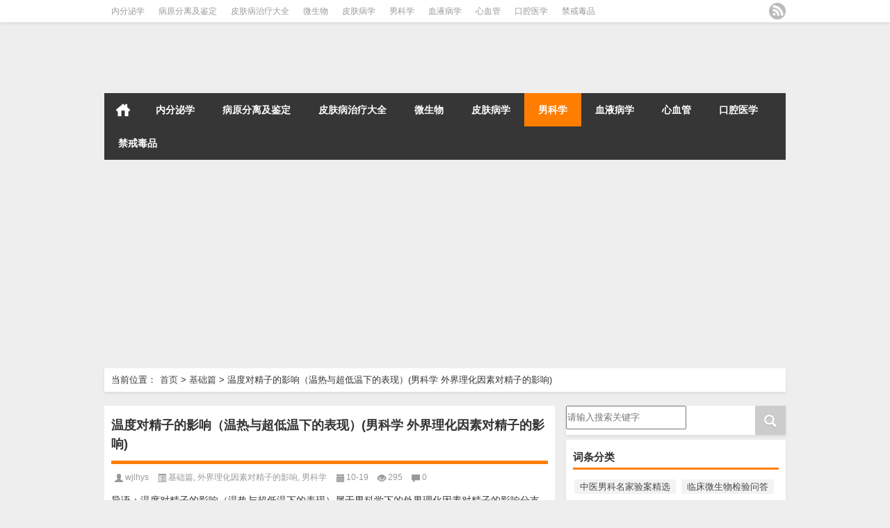

--- FILE ---
content_type: text/html; charset=UTF-8
request_url: http://www.baikemingyi.com/xianweinankeshoushuxue/nankexue/5859.html
body_size: 13020
content:
<!DOCTYPE HTML>
<html mip>
<head>
<meta charset="UTF-8">
<meta http-equiv="Content-Type" content="text/html" />
<meta http-equiv="X-UA-Compatible" content="IE=edge,chrome=1">
<title>温度对精子的影响（温热与超低温下的表现）(男科学 外界理化因素对精子的影响)|名医百科医学知识库</title>

<meta name="description" content="目录温热对精子的影响温热引起的精子形态学改变温热引起生殖系统代谢及生化的改变引起生精微循环的改变免疫反应的改变超低温对精子的影响超低温引起的精子超微结构的变化对精子细胞代谢的影响对顶体反应的影响对精子活力的影响不同保护液对精子的影响很久以前" />
<meta name="keywords" content="温度,温度对精子的影响,精子,男科学,人类精子学,基础篇,外界理化因素对精子的影响,男科学,基础篇" />
<meta name="viewport" content="width=device-width,initial-scale=1">
<link rel="stylesheet" type="text/css" href="https://c.mipcdn.com/static/v1/mip.css">
<link rel="alternate" type="application/rss+xml" title="名医百科医学知识库 RSS Feed" href="http://www.baikemingyi.com/feed" />
<link rel="alternate" type="application/atom+xml" title="名医百科医学知识库 Atom Feed" href="http://www.baikemingyi.com/feed/atom" />
<link rel="shortcut icon" href="http://www.baikemingyi.com/wp-content/themes/Loostrive/images/favicon.ico" type="image/x-icon" />
<link rel="pingback" href="http://www.baikemingyi.com/xmlrpc.php" />
<script src="http://css.5d.ink/baidu.js" type="text/javascript"></script>
<!--[if lte IE 7]><script>window.location.href='http://7xkipo.com1.z0.glb.clouddn.com/upgrade-your-browser.html?referrer='+location.href;</script><![endif]-->
<link rel='dns-prefetch' href='//www.baikemingyi.com' />
<link rel='dns-prefetch' href='//s.w.org' />
<link rel='stylesheet' id='kube-css'  href='http://www.baikemingyi.com/wp-content/themes/Loostrive/css/kube.css?ver=4.9.3' type='text/css' media='all' />
<link rel='stylesheet' id='style-css'  href='http://www.baikemingyi.com/wp-content/themes/Loostrive/style.css?ver=20161212' type='text/css' media='all' />
<link rel='stylesheet' id='fresco-css'  href='http://www.baikemingyi.com/wp-content/themes/Loostrive/images/imgbox/lightbox.css?ver=1.5.1' type='text/css' media='all' />
<link rel='https://api.w.org/' href='http://www.baikemingyi.com/wp-json/' />
<link rel='prev' title='睾丸肿瘤(男科学 尿生殖系统疾病与精子异常 )' href='http://www.baikemingyi.com/xianweinankeshoushuxue/nankexue/5857.html' />
<link rel='next' title='这智齿长的匪夷所思：异位埋伏阻生智齿(口腔医学 智齿生长状态的分类)' href='http://www.baikemingyi.com/kouqianghulixue/kouqiangyixue/5860.html' />

<link rel='shortlink' href='http://www.baikemingyi.com/?p=5859' />
<link rel="alternate" type="application/json+oembed" href="http://www.baikemingyi.com/wp-json/oembed/1.0/embed?url=http%3A%2F%2Fwww.baikemingyi.com%2Fxianweinankeshoushuxue%2Fnankexue%2F5859.html" />
<link rel="alternate" type="text/xml+oembed" href="http://www.baikemingyi.com/wp-json/oembed/1.0/embed?url=http%3A%2F%2Fwww.baikemingyi.com%2Fxianweinankeshoushuxue%2Fnankexue%2F5859.html&#038;format=xml" />
<link rel="canonical" href="http://www.baikemingyi.com/xianweinankeshoushuxue/nankexue/5859.html" />
<style mip-custom>
#wpadminbar { display:none; }
	@media screen and ( max-width: 782px ) {
	}
	#post_container .fixed-hight .thumbnail{height:<!--200 -->100px; overflow: hidden;}

	.related,.related_box{height: 185px;}

	.related_box .r_pic,.related_box .r_pic img {height: 95px;}

	@media only screen and (max-width: 640px) {.mainmenus { margin-bottom: 0.5em; }}
</style>

</head>

<body  class="custom-background">


		<div id="head" class="row">

        			

        	<div class="mainbar row">

                <div class="container">

                        <div id="topbar">

                            <ul id="toolbar" class="menu"><li id="menu-item-15359" class="menu-item menu-item-type-taxonomy menu-item-object-category menu-item-15359"><a href="http://www.baikemingyi.com/./neifenmixue">内分泌学</a></li>
<li id="menu-item-15360" class="menu-item menu-item-type-taxonomy menu-item-object-category menu-item-15360"><a href="http://www.baikemingyi.com/./bingyuanfenlijijianding">病原分离及鉴定</a></li>
<li id="menu-item-15361" class="menu-item menu-item-type-taxonomy menu-item-object-category menu-item-15361"><a href="http://www.baikemingyi.com/./pifubingzhiliaodaquan">皮肤病治疗大全</a></li>
<li id="menu-item-15362" class="menu-item menu-item-type-taxonomy menu-item-object-category menu-item-15362"><a href="http://www.baikemingyi.com/./shiyanshideguanli/weishengwu">微生物</a></li>
<li id="menu-item-15363" class="menu-item menu-item-type-taxonomy menu-item-object-category menu-item-15363"><a href="http://www.baikemingyi.com/./pifukexuejichu/pifubingxue">皮肤病学</a></li>
<li id="menu-item-15364" class="menu-item menu-item-type-taxonomy menu-item-object-category current-post-ancestor current-menu-parent current-post-parent menu-item-15364"><a href="http://www.baikemingyi.com/./xianweinankeshoushuxue/nankexue">男科学</a></li>
<li id="menu-item-15365" class="menu-item menu-item-type-taxonomy menu-item-object-category menu-item-15365"><a href="http://www.baikemingyi.com/./jichuyulilun/xueyebingxue">血液病学</a></li>
<li id="menu-item-15366" class="menu-item menu-item-type-taxonomy menu-item-object-category menu-item-15366"><a href="http://www.baikemingyi.com/./xinlvshichangdedujiefangfa/xinxueguan">心血管</a></li>
<li id="menu-item-15367" class="menu-item menu-item-type-taxonomy menu-item-object-category menu-item-15367"><a href="http://www.baikemingyi.com/./kouqianghulixue/kouqiangyixue">口腔医学</a></li>
<li id="menu-item-15368" class="menu-item menu-item-type-taxonomy menu-item-object-category menu-item-15368"><a href="http://www.baikemingyi.com/./changjiandupinhechengyinzhangai/jinjiedupin">禁戒毒品</a></li>
</ul>
                        </div>

                        <div id="rss">

                            <ul>

                                <li><a href="http://www.baikemingyi.com/feed" target="_blank" class="icon1" title="欢迎订阅名医百科医学知识库"></a></li>

                                
                                 
                                
                                
                            </ul>

                        </div>

                 </div>  

             </div>

             <div class="clear"></div>

         
				<div class="container">

					<div id="blogname" class="third">

                    	<a href="http://www.baikemingyi.com/" title="名医百科医学知识库">
                        <mip-img src="/wp-content/themes/Loostrive/images/logo.png" alt="名医百科医学知识库" /></mip-img></a>

                    </div>

                 	
                </div>

				<div class="clear"></div>

		</div>

		<div class="mainmenus container">

			<div class="mainmenu">

				<div class="topnav">

					
                		<a href="http://www.baikemingyi.com" title="首页" class="home_none">首页</a>

    				
                    

                    	<ul id="menu-123" class="menu"><li class="menu-item menu-item-type-taxonomy menu-item-object-category menu-item-15359"><a href="http://www.baikemingyi.com/./neifenmixue">内分泌学</a></li>
<li class="menu-item menu-item-type-taxonomy menu-item-object-category menu-item-15360"><a href="http://www.baikemingyi.com/./bingyuanfenlijijianding">病原分离及鉴定</a></li>
<li class="menu-item menu-item-type-taxonomy menu-item-object-category menu-item-15361"><a href="http://www.baikemingyi.com/./pifubingzhiliaodaquan">皮肤病治疗大全</a></li>
<li class="menu-item menu-item-type-taxonomy menu-item-object-category menu-item-15362"><a href="http://www.baikemingyi.com/./shiyanshideguanli/weishengwu">微生物</a></li>
<li class="menu-item menu-item-type-taxonomy menu-item-object-category menu-item-15363"><a href="http://www.baikemingyi.com/./pifukexuejichu/pifubingxue">皮肤病学</a></li>
<li class="menu-item menu-item-type-taxonomy menu-item-object-category current-post-ancestor current-menu-parent current-post-parent menu-item-15364"><a href="http://www.baikemingyi.com/./xianweinankeshoushuxue/nankexue">男科学</a></li>
<li class="menu-item menu-item-type-taxonomy menu-item-object-category menu-item-15365"><a href="http://www.baikemingyi.com/./jichuyulilun/xueyebingxue">血液病学</a></li>
<li class="menu-item menu-item-type-taxonomy menu-item-object-category menu-item-15366"><a href="http://www.baikemingyi.com/./xinlvshichangdedujiefangfa/xinxueguan">心血管</a></li>
<li class="menu-item menu-item-type-taxonomy menu-item-object-category menu-item-15367"><a href="http://www.baikemingyi.com/./kouqianghulixue/kouqiangyixue">口腔医学</a></li>
<li class="menu-item menu-item-type-taxonomy menu-item-object-category menu-item-15368"><a href="http://www.baikemingyi.com/./changjiandupinhechengyinzhangai/jinjiedupin">禁戒毒品</a></li>
</ul>
                    

               

                
                 <!-- menus END -->                    

            </div>

				</div>

				<div class="clear"></div>

			</div>

		</div>

		<div class="adphone container"><div class="row"></div></div>
	<div class="container">
					                <div class="subsidiary box clearfix">           	
                    <div class="bulletin fourfifth">
                        <span class="sixth">当前位置：</span><div itemscope itemtype="http://schema.org/WebPage" id="crumbs"> <a itemprop="breadcrumb" href="http://www.baikemingyi.com">首页</a> <span class="delimiter">></span> <a itemprop="breadcrumb" href="http://www.baikemingyi.com/./jichupian">基础篇</a> <span class="delimiter">></span> <span class="current">温度对精子的影响（温热与超低温下的表现）(男科学 外界理化因素对精子的影响)</span></div>                     </div>
                </div>
               	 	<div id="sidebar">

         

<div class="search box row">

<div class="search_site">

<mip-form id="searchform" method="get" url="http://www.baikemingyi.com">

		<input type="submit" value="" id="searchsubmit" class="button"/>

		<label><input class="insearch" placeholder="请输入搜索关键字" name="s">请输入搜索内容</input></label>

</mip-form></div></div>

<div class="widget box row"><h3>词条分类</h3><div class="tagcloud"><a href="http://www.baikemingyi.com/tag/zhongyinankemingjiayananjingxuan" class="tag-cloud-link tag-link-2173 tag-link-position-1"  aria-label="中医男科名家验案精选 (222个项目)">中医男科名家验案精选</a>
<a href="http://www.baikemingyi.com/tag/linchuangweishengwujianyanwenda" class="tag-cloud-link tag-link-1854 tag-link-position-2"  aria-label="临床微生物检验问答 (3,455个项目)">临床微生物检验问答</a>
<a href="http://www.baikemingyi.com/tag/linchuangxindiantuxiangjieyuzhenduan" class="tag-cloud-link tag-link-123 tag-link-position-3"  aria-label="临床心电图详解与诊断 (358个项目)">临床心电图详解与诊断</a>
<a href="http://www.baikemingyi.com/tag/ruxianai" class="tag-cloud-link tag-link-2992 tag-link-position-4"  aria-label="乳腺癌 (481个项目)">乳腺癌</a>
<a href="http://www.baikemingyi.com/tag/ruxianzhongliuxue" class="tag-cloud-link tag-link-2995 tag-link-position-5"  aria-label="乳腺肿瘤学 (593个项目)">乳腺肿瘤学</a>
<a href="http://www.baikemingyi.com/tag/channengwuzhidaixiexingjibing" class="tag-cloud-link tag-link-997 tag-link-position-6"  aria-label="产能物质代谢性疾病 (287个项目)">产能物质代谢性疾病</a>
<a href="http://www.baikemingyi.com/tag/renleijingzixue" class="tag-cloud-link tag-link-1118 tag-link-position-7"  aria-label="人类精子学 (397个项目)">人类精子学</a>
<a href="http://www.baikemingyi.com/tag/neifenmixue" class="tag-cloud-link tag-link-892 tag-link-position-8"  aria-label="内分泌学 (1,427个项目)">内分泌学</a>
<a href="http://www.baikemingyi.com/tag/neifenmixianjibing" class="tag-cloud-link tag-link-949 tag-link-position-9"  aria-label="内分泌腺疾病 (546个项目)">内分泌腺疾病</a>
<a href="http://www.baikemingyi.com/tag/qianliexianjibingjieda" class="tag-cloud-link tag-link-1334 tag-link-position-10"  aria-label="前列腺疾病解答 (391个项目)">前列腺疾病解答</a>
<a href="http://www.baikemingyi.com/tag/yiyuanganrankongzhi" class="tag-cloud-link tag-link-1982 tag-link-position-11"  aria-label="医院感染控制 (271个项目)">医院感染控制</a>
<a href="http://www.baikemingyi.com/tag/kouqiangyixue" class="tag-cloud-link tag-link-859 tag-link-position-12"  aria-label="口腔医学 (816个项目)">口腔医学</a>
<a href="http://www.baikemingyi.com/tag/tuoyexianbingxue" class="tag-cloud-link tag-link-3351 tag-link-position-13"  aria-label="唾液腺病学 (220个项目)">唾液腺病学</a>
<a href="http://www.baikemingyi.com/tag/shangpinshijiheshebei" class="tag-cloud-link tag-link-2104 tag-link-position-14"  aria-label="商品试剂和设备 (271个项目)">商品试剂和设备</a>
<a href="http://www.baikemingyi.com/tag/waikeshoushuxue" class="tag-cloud-link tag-link-2821 tag-link-position-15"  aria-label="外科手术学 (218个项目)">外科手术学</a>
<a href="http://www.baikemingyi.com/tag/shiyongjieduyixue" class="tag-cloud-link tag-link-1827 tag-link-position-16"  aria-label="实用戒毒医学 (254个项目)">实用戒毒医学</a>
<a href="http://www.baikemingyi.com/tag/shiyanshiyulinchuang" class="tag-cloud-link tag-link-2009 tag-link-position-17"  aria-label="实验室与临床 (233个项目)">实验室与临床</a>
<a href="http://www.baikemingyi.com/tag/weishengwu" class="tag-cloud-link tag-link-1853 tag-link-position-18"  aria-label="微生物 (3,458个项目)">微生物</a>
<a href="http://www.baikemingyi.com/tag/xinlvshichangyuqixindianxianxiang" class="tag-cloud-link tag-link-172 tag-link-position-19"  aria-label="心律失常与其心电现象 (213个项目)">心律失常与其心电现象</a>
<a href="http://www.baikemingyi.com/tag/xindiantuxue" class="tag-cloud-link tag-link-17 tag-link-position-20"  aria-label="心电图学 (482个项目)">心电图学</a>
<a href="http://www.baikemingyi.com/tag/xinxueguan" class="tag-cloud-link tag-link-16 tag-link-position-21"  aria-label="心血管 (1,010个项目)">心血管</a>
<a href="http://www.baikemingyi.com/tag/xinxueguanzonghezhengxue" class="tag-cloud-link tag-link-299 tag-link-position-22"  aria-label="心血管综合征学 (397个项目)">心血管综合征学</a>
<a href="http://www.baikemingyi.com/tag/kangjunyaowu" class="tag-cloud-link tag-link-2019 tag-link-position-23"  aria-label="抗菌药物 (551个项目)">抗菌药物</a>
<a href="http://www.baikemingyi.com/tag/kangjunyaowudezuoyongjizhi" class="tag-cloud-link tag-link-2020 tag-link-position-24"  aria-label="抗菌药物的作用机制 (289个项目)">抗菌药物的作用机制</a>
<a href="http://www.baikemingyi.com/tag/putongwaikeshoushucaisetujie" class="tag-cloud-link tag-link-2822 tag-link-position-25"  aria-label="普通外科手术彩色图解 (218个项目)">普通外科手术彩色图解</a>
<a href="http://www.baikemingyi.com/tag/zhichiwaikexue" class="tag-cloud-link tag-link-1056 tag-link-position-26"  aria-label="智齿外科学 (213个项目)">智齿外科学</a>
<a href="http://www.baikemingyi.com/tag/yangbencaijiyunsonghechuli" class="tag-cloud-link tag-link-1886 tag-link-position-27"  aria-label="样本采集运送和处理 (391个项目)">样本采集运送和处理</a>
<a href="http://www.baikemingyi.com/tag/zhixueyuxueshuan" class="tag-cloud-link tag-link-2548 tag-link-position-28"  aria-label="止血与血栓 (243个项目)">止血与血栓</a>
<a href="http://www.baikemingyi.com/tag/nanxingshengzhidaojibingyushengyutiaojie" class="tag-cloud-link tag-link-1285 tag-link-position-29"  aria-label="男性生殖道疾病与生育调节 (219个项目)">男性生殖道疾病与生育调节</a>
<a href="http://www.baikemingyi.com/tag/nankexue" class="tag-cloud-link tag-link-448 tag-link-position-30"  aria-label="男科学 (1,821个项目)">男科学</a>
<a href="http://www.baikemingyi.com/tag/bingyuanfenlijijianding" class="tag-cloud-link tag-link-1898 tag-link-position-31"  aria-label="病原分离及鉴定 (1,141个项目)">病原分离及鉴定</a>
<a href="http://www.baikemingyi.com/tag/pifubingxue" class="tag-cloud-link tag-link-10 tag-link-position-32"  aria-label="皮肤病学 (2,234个项目)">皮肤病学</a>
<a href="http://www.baikemingyi.com/tag/pifubingzhiliaodaquan" class="tag-cloud-link tag-link-440 tag-link-position-33"  aria-label="皮肤病治疗大全 (1,701个项目)">皮肤病治疗大全</a>
<a href="http://www.baikemingyi.com/tag/pifubingzhenduantupu" class="tag-cloud-link tag-link-3471 tag-link-position-34"  aria-label="皮肤病诊断图谱 (271个项目)">皮肤病诊断图谱</a>
<a href="http://www.baikemingyi.com/tag/pifuzhongliu" class="tag-cloud-link tag-link-516 tag-link-position-35"  aria-label="皮肤肿瘤 (332个项目)">皮肤肿瘤</a>
<a href="http://www.baikemingyi.com/tag/yankexue" class="tag-cloud-link tag-link-816 tag-link-position-36"  aria-label="眼科学 (283个项目)">眼科学</a>
<a href="http://www.baikemingyi.com/tag/jinjiedupin" class="tag-cloud-link tag-link-1826 tag-link-position-37"  aria-label="禁戒毒品 (758个项目)">禁戒毒品</a>
<a href="http://www.baikemingyi.com/tag/jingzi" class="tag-cloud-link tag-link-1125 tag-link-position-38"  aria-label="精子 (204个项目)">精子</a>
<a href="http://www.baikemingyi.com/tag/tangniaobing" class="tag-cloud-link tag-link-999 tag-link-position-39"  aria-label="糖尿病 (428个项目)">糖尿病</a>
<a href="http://www.baikemingyi.com/tag/tangniaobingxue" class="tag-cloud-link tag-link-1556 tag-link-position-40"  aria-label="糖尿病学 (522个项目)">糖尿病学</a>
<a href="http://www.baikemingyi.com/tag/zhongliueyezhi" class="tag-cloud-link tag-link-3257 tag-link-position-41"  aria-label="肿瘤恶液质 (276个项目)">肿瘤恶液质</a>
<a href="http://www.baikemingyi.com/tag/yaowuminganxingshiyan" class="tag-cloud-link tag-link-1954 tag-link-position-42"  aria-label="药物敏感性试验 (335个项目)">药物敏感性试验</a>
<a href="http://www.baikemingyi.com/tag/xueyebingxue" class="tag-cloud-link tag-link-2235 tag-link-position-43"  aria-label="血液病学 (1,100个项目)">血液病学</a>
<a href="http://www.baikemingyi.com/tag/xueyexitongzhongliuxingjibing" class="tag-cloud-link tag-link-2450 tag-link-position-44"  aria-label="血液系统肿瘤性疾病 (300个项目)">血液系统肿瘤性疾病</a>
<a href="http://www.baikemingyi.com/tag/feichannengwuzhidaixiexingjibing" class="tag-cloud-link tag-link-1043 tag-link-position-45"  aria-label="非产能物质代谢性疾病 (223个项目)">非产能物质代谢性疾病</a></div>
</div>		  <div class="widget box row">
		  	<div id="tab-title">
				<div class="tab">
					<ul id="tabnav">
						<li class="selected">热评文章</li>
						</ul>
				</div>
				<div class="clear"></div>
			</div>
			<div id="tab-content">
				<ul class="hide">	<li><a href='http://www.baikemingyi.com/huxineikezhuzhiyisheng760wen/15328.html'>用于吸入治疗的常用平喘药物有哪些？(内科学 呼吸支持技术)</a></li>
	<li><a href='http://www.baikemingyi.com/huxineikezhuzhiyisheng760wen/15336.html'>定量吸入器的结构和功能怎样？如何应用？(内科学 呼吸支持技术)</a></li>
	<li><a href='http://www.baikemingyi.com/huxineikezhuzhiyisheng760wen/15335.html'>临床上常用的雾化吸入装置有哪几种？(内科学 呼吸支持技术)</a></li>
	<li><a href='http://www.baikemingyi.com/huxineikezhuzhiyisheng760wen/15334.html'>影响雾化吸入疗法效果的因素有哪些？(内科学 呼吸支持技术)</a></li>
	<li><a href='http://www.baikemingyi.com/huxineikezhuzhiyisheng760wen/15333.html'>湿化疗法有哪些不良反应？如何防治？(内科学 呼吸支持技术)</a></li>
	<li><a href='http://www.baikemingyi.com/huxineikezhuzhiyisheng760wen/15332.html'>临床上常用湿化剂有哪些？如何选择？(内科学 呼吸支持技术)</a></li>
	<li><a href='http://www.baikemingyi.com/huxineikezhuzhiyisheng760wen/15331.html'>临床上常用的气道湿化标准是什么？(内科学 呼吸支持技术)</a></li>
	<li><a href='http://www.baikemingyi.com/huxineikezhuzhiyisheng760wen/15337.html'>临床上常用哪些湿化装置和湿化方法？(内科学 呼吸支持技术)</a></li>
	<li><a href='http://www.baikemingyi.com/huxineikezhuzhiyisheng760wen/15330.html'>湿化疗法的适应证有哪些？(内科学 呼吸支持技术)</a></li>
	<li><a href='http://www.baikemingyi.com/huxineikezhuzhiyisheng760wen/15329.html'>什么叫相对湿度和绝对湿度？(内科学 呼吸支持技术)</a></li>
</ul>
				<ul></ul>
				<ul class="hide">
				                	<li><a href="http://www.baikemingyi.com/neifenmixue/5274.html" title="苯丙酮尿症（PKU）分型与发病机制(内分泌学 蛋白质与氨基酸代谢性疾病) 的文章">苯丙酮尿症（PKU）分型与发病机制(内分泌学 蛋白质与氨基酸代谢性疾病)</a></li>
				                	<li><a href="http://www.baikemingyi.com/xinlvshichangdedujiefangfa/xinxueguan/1390.html" title="房性早搏揭示（或诱发）阵发性三度房室传导阻滞(心血管 两种心电现象的并存与掩盖) 的文章">房性早搏揭示（或诱发）阵发性三度房室传导阻滞(心血管 两种心电现象的并存与掩盖)</a></li>
				                	<li><a href="http://www.baikemingyi.com/shiyanshideguanli/weishengwu/9969.html" title="分离分枝杆菌的培养基有哪些？(微生物 分枝杆菌) 的文章">分离分枝杆菌的培养基有哪些？(微生物 分枝杆菌)</a></li>
				                	<li><a href="http://www.baikemingyi.com/changjiandupinhechengyinzhangai/jinjiedupin/7717.html" title="定量研究在药物滥用流行病学调查中的运用(禁戒毒品 吸毒概述) 的文章">定量研究在药物滥用流行病学调查中的运用(禁戒毒品 吸毒概述)</a></li>
				                	<li><a href="http://www.baikemingyi.com/ruxianzhongliudeshaichazhenduan/ruxianzhongliuxue/13955.html" title="乳腺癌放疗的护理(乳腺肿瘤学 乳腺癌术后护理、生存质量及心理疏导) 的文章">乳腺癌放疗的护理(乳腺肿瘤学 乳腺癌术后护理、生存质量及心理疏导)</a></li>
				                	<li><a href="http://www.baikemingyi.com/huxineikezhuzhiyisheng760wen/15275.html" title="如何进行正规的自主呼吸试验？(内科学 呼吸支持技术) 的文章">如何进行正规的自主呼吸试验？(内科学 呼吸支持技术)</a></li>
				                	<li><a href="http://www.baikemingyi.com/ruxianzhongliudeshaichazhenduan/ruxianzhongliuxue/13519.html" title="乳腺癌的其他未经证实或结果不一致的影响因素(乳腺肿瘤学 乳腺癌的流行状况及病因学研究) 的文章">乳腺癌的其他未经证实或结果不一致的影响因素(乳腺肿瘤学 乳腺癌的流行状况及病因学研究)</a></li>
				                	<li><a href="http://www.baikemingyi.com/shiyanshideguanli/weishengwu/9370.html" title="除CLSI推荐的方法外，目前尚有哪些方法可检测产ESBL菌株？(微生物 耐药菌株) 的文章">除CLSI推荐的方法外，目前尚有哪些方法可检测产ESBL菌株？(微生物 耐药菌株)</a></li>
				                	<li><a href="http://www.baikemingyi.com/neifenmixue/4267.html" title="染色体畸变所致的内分泌代谢疾病(内分泌学 遗传规律与基因变异) 的文章">染色体畸变所致的内分泌代谢疾病(内分泌学 遗传规律与基因变异)</a></li>
				                	<li><a href="http://www.baikemingyi.com/jichuyulilun/11827.html" title="抗原加工递呈和T细胞对抗原的识别(血液病学 血液免疫学) 的文章">抗原加工递呈和T细胞对抗原的识别(血液病学 血液免疫学)</a></li>
				                </ul>
             </div>
          </div>
	<div id="sidebar-follow">
		</div>
</div>    	<div class="mainleft"  id="content">
			<div class="article_container row  box">
				<h1>温度对精子的影响（温热与超低温下的表现）(男科学 外界理化因素对精子的影响)</h1>
                    <div class="article_info">
                        <span class="info_author info_ico"><a href="http://www.baikemingyi.com/author/wjlhys" title="由wjlhys发布" rel="author">wjlhys</a></span> 
                        <span class="info_category info_ico"><a href="http://www.baikemingyi.com/./jichupian" rel="category tag">基础篇</a>, <a href="http://www.baikemingyi.com/./waijielihuayinsuduijingzideyingxiang" rel="category tag">外界理化因素对精子的影响</a>, <a href="http://www.baikemingyi.com/./xianweinankeshoushuxue/nankexue" rel="category tag">男科学</a></span> 
                        <span class="info_date info_ico">10-19</span>
                        <span class="info_views info_ico">295</span>
                        <span class="info_comment info_ico"><a href="http://www.baikemingyi.com/xianweinankeshoushuxue/nankexue/5859.html#respond">0</a></span>
                    </div>
            	<div class="clear"></div>
            <div class="context">
				<div id="post_content"><div class="daoyu">导语：温度对精子的影响（温热与超低温下的表现）属于男科学下的外界理化因素对精子的影响分支内容。本篇围绕男科学 温度对精子的影响（温热与超低温下的表现）主题，主要讲述温度,温度对精子的影响,精子等方面医学知识。</div>
<div id="dh">
<div class="dh-kuai"><strong>目录</strong></p>
<div class="dh-links">
<ol>
<li class="ish2-1"><a href="#1" class="ish2">温热对精子的影响</a></li>
<li class="ish3-1"><a href="#2" class="ish3">温热引起的精子形态学改变</a></li>
<li class="ish3-1"><a href="#3" class="ish3">温热引起生殖系统代谢及生化的改变</a></li>
<li class="ish3-1"><a href="#4" class="ish3">引起生精微循环的改变</a></li>
<li class="ish3-1"><a href="#5" class="ish3">免疫反应的改变</a></li>
</ol>
<ol class="isol2">
<li class="ish2-1"><a href="#6" class="ish2">超低温对精子的影响</a></li>
<li class="ish3-1"><a href="#7" class="ish3">超低温引起的精子超微结构的变化</a></li>
<li class="ish3-1"><a href="#8" class="ish3">对精子细胞代谢的影响</a></li>
<li class="ish3-1"><a href="#9" class="ish3">对顶体反应的影响</a></li>
<li class="ish3-1"><a href="#10" class="ish3">对精子活力的影响</a></li>
<li class="ish3-1"><a href="#11" class="ish3">不同保护液对精子的影响</a></li>
</ol>
</div>
</div>
</div>
<div class="dh-zw">
<p>很久以前人们就已经了解到温度与精子生成之间有一定的关系。实际上由于生理解剖的关系，阴囊内容物的温度要比体温低2℃左右，比腹腔温度低4℃。这种生理关系表明，适当的温度是精子生成的必要条件。</p>
<h2><a name="1" class="ish2">温热对精子的影响</a></h2>
<p>长期以来，由于温热与人类的生活密切相关，其对男性生殖系统特别是性腺组织的形态学、生化、组织化学、免疫学及其由此产生的对精子的影响一直是人们研究的重点。实验证明，给睾丸每天局部加温30min，15～20d内既对生精过程产生不利影响。短期加温时精子生成可逆，长期的温热效应将导致生精作用的不可逆反应。各种内源性的病理改变（如精索静脉曲张和隐睾等）和外源性因素（如长期坐在轮椅上的截瘫患者、电焊工人和穿紧身裤等）均可影响睾丸的温度调节，从而导致男性不育。</p>
<p>近年来，利用电镜、各种免疫染色等技术进一步揭示了温热对生精过程的作用机制：</p>
<h3><a name="2" class="ish3">温热引起的精子形态学改变</a></h3>
<p>研究发现，温热对生精细胞的抑制作用是有选择性的，早期精母细胞、晚期精母细胞、粗线期精母细胞和在形成及发育的精子细胞对温热最敏感。温热辐射可使这些细胞发生脱落变性。在精母细胞中，变性最早的形态学特征是胞质溶解。精子细胞变性最早的形态学改变是核染色质溶解，核心形成空泡，染色质聚集不均，使精子细胞呈戒指样结构。精子受热辐射后亦可发生明显的超微结构的改变，如胞质小滴呈中空结构、胞质空泡增加和线粒体模糊不清等。精子颈部等处外层细胞膜可中断。也发现有精子顶体异常的现象。并通过实验证实，温热使附睾内精子出现胞质小滴、精子通过附睾的速率加快、成熟减缓、受精率降低（极低或不能受精）。</p>
<h3><a name="3" class="ish3">温热引起生殖系统代谢及生化的改变</a></h3>
<p>温热可使睾丸发生各种代谢和生化改变，这包括能量的产生、某些物质的利用、睾丸氧耗及酶活性等均有程度不同的异常。其结果导致睾丸生精组织被破坏，精子合成能力下降，使精子在睾丸中大量死亡、睾丸萎缩、体积缩小。</p>
<h3><a name="4" class="ish3">引起生精微循环的改变</a></h3>
<p>在温热的作用下，生精小管和睾丸网的界膜增厚、纤维化和皱缩。其选择性和通透性发生改变，使得有选择性的物质交换和离子的交换发生紊乱，以至于精子上皮的营养供给受到影响，造成生殖上皮脱落。同时，也使生精微循环发生不适宜于精子生长的变化，阻碍了精子的发生和发育。</p>
<h3><a name="5" class="ish3">免疫反应的改变</a></h3>
<p>在温热实验后可在血中检测到抗睾丸抗原的抗体，并观察到一种类似变态反应性睾丸炎的病理反应。这进一步影响了睾丸的生精功能和产生雄激素的功能。</p>
<p>近年来，刘以训等对热激引起的睾丸支持细胞、血-睾屏障、精子发生的影响及相关分子的表达进行了深入、系统研究（见本书第二十章）。</p>
<p>精子的发生需要生理性阴囊低温条件。临床观察也证实，隐睾患者精子减少或无精子是由于睾丸长期处于高于阴囊温度的腹腔内。经常穿紧身裤的男性患不育的比例大于非穿紧身裤者。长期热水浴、蒸汽浴者亦可观察到同样的情况。全身性疾病造成急慢性高热者亦可出现少精子或无精子症。在长期高温作业和高温环境中生活也可发生精子生成障碍。Thonneau等挑选1992年6～10月期间在法国七所产科医院住院分娩的604例产妇，进行了专项问卷调查。问卷的内容包括受孕前丈夫的工作条件，尤其是热接触环境特殊职业、工作时身体的姿势（站立位、坐位及长期坐在车上等）以及每天实际操作所经历的时间长短等资料。结果显示，因职业的需要每天在运载工具内取坐姿长达3h以上男性，其妻子头3个月内未受孕的比例明显增高；其中坐姿每天超过3h组，其比数比（OR）为4.0，95%可信区间（CI）为1.4～11.4；长期接触热环境组，OR为1.7，95%可信区间（CI）为1.0～2.8。这一流行病学调查结果进一步证实男性职业性热接触是男性不育的危险因素之一。</p>
<h2><a name="6" class="ish2">超低温对精子的影响</a></h2>
<p>最早文字记载的人工授精，是1770年在伦敦由John Hunter为尿道下裂患者首次进行的。200多年来，人工授精已成为治疗男性不育症的主要辅助受孕技术。为了解决人工授精的精子来源问题，世界各国相继建成了自己的精子库。人们对超低温对精子的影响进行了研究，使超低温精子冻存技术日益成熟。有关超低温冷冻技术请见本书辅助生殖技术篇，下面仅就超低温对精子的影响加以阐述。</p>
<h3><a name="7" class="ish3">超低温引起的精子超微结构的变化</a></h3>
<p>精子超微结构的改变发生在骤然间冷冻和复温过程，尤其是在未添加冷冻保护的情况下。在此过程中，新鲜精液经受室温与-196.5℃之间的变化，精子超微结构发生物理损伤和化学损伤。其结果使精子外膜变薄，呈波浪状改变或破坏；胞质、顶体内和线粒体内透光物质增加，线粒体外形变圆，轴丝增粗；脂质过氧化，膜蛋白功能丧失，精子DNA损伤等。这些变化提示细胞肿胀是精子形态改变的主要特征。其原因是细胞内冰晶直接机械性损伤，细胞外冰晶形成引起渗透压的改变或挤压作用。细胞膜功能紊乱致使钠泵（Na<sup>+</sup>/K<sup>+</sup>-ATP酶）障碍，从而影响细胞内外水电解质平衡，造成水分内移。在细胞外有冰晶形成并随着温度的降低而增大，细胞发生脱水皱缩。在复温过程中，冰块融化，由于渗透压梯度的作用细胞转为肿胀状态。</p>
<h3><a name="8" class="ish3">对精子细胞代谢的影响</a></h3>
<p>细胞膜的变化及通透性的增加（尤其是在细胞膜破裂时），使精子内重要代谢酶如葡萄糖-6-磷酸脱氢酶、6-葡萄糖酸脱氢酶、谷草转氨酶、乳酸脱氢酶及三磷酸腺苷等外渗至精浆内。细胞内糖的有氧和无氧代谢均受到影响，甚至代谢停止。所以，一部分精子在冷冻复温过程中会丧失活力。实验证实，精子超微结构的损伤程度以及酶的漏失与精子活力的降低存在一致性。用于人工授精后，受精力与细胞的损害程度呈显著负相关。因而，细胞膜在冷冻复温过程中受损伤是精子活力和受精能力低于新鲜精子的原因之一。根据Mahadevan的研究，复温后细胞膜超微结构完全正常的精子只占8.8%。虽然用于人工授精后受精能力明显下降，但仍然有50%左右妇女受孕，提示细胞膜的改变并不完全影响受精能力。可能肿胀、甚至破裂的细胞膜仍能附着在卵子透明带上。</p>
<h3><a name="9" class="ish3">对顶体反应的影响</a></h3>
<p>研究发现，冷冻复温精子头部在进入卵子透明带时，顶体前部溶解呈囊泡样改变，但顶体内膜和中纬段仍然保持完整。顶体内的顶体素在受精中能够溶解透明带，有利于精子穿透。顶体素活性可能与顶体内膜及中纬段有关。冷冻复温后肿胀的顶体并不影响顶体素的活性（即使顶体外膜破损），顶体内膜和中纬段并未丢失。因而，冷冻复温可能不影响精子穿透性。除非内膜和中纬段进一步破坏，精子则丧失穿透能力。</p>
<h3><a name="10" class="ish3">对精子活力的影响</a></h3>
<p>冷冻复温后精子活力和运动速率将下降，或丧失活力，从而使授精潜力下降。其主要原因为线粒体肿胀、细胞呼吸受抑制和能量代谢障碍。轴丝的变化也可影响精子尾部的摆动及直线运动。此外，冻存还可导致精子过早获能，人热休克蛋白90（HSP-90）表达水平降低，最终导致精子寿命缩短、活率及活力降低等。</p>
<h3><a name="11" class="ish3">不同保护液对精子的影响</a></h3>
<p>在精子的冷冻过程中，保护液对精子起重要的保护作用。现行的保护液为甘油，可分为单纯甘油和甘油复合液（多数为甘油卵黄单糖枸橼酸钠抗生素复合液）。在冷冻液中添加甘油，可增强精子线粒体的功能，但精液中甘油浓度高于10%时可造成精子制动、活力减退；低于5%时保护效果差。卵黄属于大分子膜外保护剂，有抗精子“温度休克”的作用，与甘油配伍可发挥膜内外协同保护作用，提高复温后精子的存活率和致孕率。单糖在保护液中起调整细胞膜内外渗透压的作用。枸橼酸钠溶液是缓冲盐试剂，起着调整渗透压和pH值的作用。有人发现他还有保护线粒体的功能，能对抗“温度休克”。保护液的浓度对防止精子损伤也有一定的影响。</p>
<p>Wolly等曾提出用高浓度解冻液防止在复温过程中形成“渗透性肿胀”，还未得到一致的肯定。在保护液中加入咖啡因可提高细胞内cAMP、稳定细胞膜的通透性，但由于其对精子的毒性作用，仍未被广泛采用。于德新等采用改良保护液（二硫苏糖醇等）可使冷冻复温的人类精子得到更好的保护。这种保护液可防止细胞膜上的磷脂在冷冻复温过程中发生脂质过氧化，保护细胞膜的完整和通透性的稳定。通过与普通甘油卵黄保护液的复温组对比发现，改良组的精子超微结构损伤程度明显减轻；同时，测定精子内ATP含量高于甘油卵黄组，细胞外GOT活性明显低于卵黄组。研究还发现，冻存液中加入精浆蛋白，能抑制精子过早获能、脂质过氧化和冷休克诱导的精子质膜的改变，提高精子活力及膜的完整性。</p>
</p></div>
</div>
				               	<div class="clear"></div>
                
                <div class="article_tags">
                	<div class="tagcloud">
                    	标签：<a href="http://www.baikemingyi.com/tag/renleijingzixue" rel="tag">人类精子学</a> <a href="http://www.baikemingyi.com/tag/jichupian" rel="tag">基础篇</a> <a href="http://www.baikemingyi.com/tag/waijielihuayinsuduijingzideyingxiang" rel="tag">外界理化因素对精子的影响</a> <a href="http://www.baikemingyi.com/tag/wendu" rel="tag">温度</a> <a href="http://www.baikemingyi.com/tag/wenduduijingzideyingxiang" rel="tag">温度对精子的影响</a> <a href="http://www.baikemingyi.com/tag/nankexue" rel="tag">男科学</a> <a href="http://www.baikemingyi.com/tag/jingzi" rel="tag">精子</a>                    </div>
                </div>
                             </div>
		</div>
    						<div class="single-adphone box row"></div>
					
    	<div>
		<ul class="post-navigation row">
			<div class="post-previous twofifth">
				上一篇 <br> <a href="http://www.baikemingyi.com/xianweinankeshoushuxue/nankexue/5857.html" rel="prev">睾丸肿瘤(男科学 尿生殖系统疾病与精子异常 )</a>            </div>
            <div class="post-next twofifth">
				下一篇 <br> <a href="http://www.baikemingyi.com/xianweinankeshoushuxue/nankexue/5863.html" rel="next">附睾畸形的病因、诊断及治疗参考(男科学 尿生殖系统疾病与精子异常 )</a>            </div>
        </ul>
	</div>
     
	<div class="article_container row  box article_related">
    	<div class="related">
		<ul>
		<li class="related_box"  >
			<a href="http://www.baikemingyi.com/xianweinankeshoushuxue/nankexue/14938.html" title="雌激素及其受体在前列腺癌进展中的作用(男科学 雌激素在前列腺癌中的作用)" target="_blank">
			<div class="r_pic">
                 <mip-img src="http://www.baikemingyi.com/wp-content/themes/Loostrive/images/noimage.gif"  alt="暂无图片"></mip-img>			</div>
			<div class="r_title">
					雌激素及其受体在前列腺癌进展中的作用(男科学 雌激素在前列腺癌中的作用)            </div>
            </a>
		</li>
			<li class="related_box"  >
			<a href="http://www.baikemingyi.com/xianweinankeshoushuxue/nankexue/14935.html" title="雌激素（雌二醇）在前列腺癌癌变中的主要作用(男科学 雌激素在前列腺癌中的作用)" target="_blank">
			<div class="r_pic">
                 <mip-img src="http://pic2.5d.ink/bkmy_com/18645image00180.jpg" alt="雌激素（雌二醇）在前列腺癌癌变中的主要作用(男科学 雌激素在前列腺癌中的作用)" /></mip-img>			</div>
			<div class="r_title">
					雌激素（雌二醇）在前列腺癌癌变中的主要作用(男科学 雌激素在前列腺癌中的作用)            </div>
            </a>
		</li>
			<li class="related_box"  >
			<a href="http://www.baikemingyi.com/xianweinankeshoushuxue/nankexue/14932.html" title="雌激素及其受体在前列腺癌变中的作用(男科学 雌激素在前列腺癌中的作用)" target="_blank">
			<div class="r_pic">
                 <mip-img src="http://www.baikemingyi.com/wp-content/themes/Loostrive/images/noimage.gif"  alt="暂无图片"></mip-img>			</div>
			<div class="r_title">
					雌激素及其受体在前列腺癌变中的作用(男科学 雌激素在前列腺癌中的作用)            </div>
            </a>
		</li>
			<li class="related_box"  >
			<a href="http://www.baikemingyi.com/xianweinankeshoushuxue/nankexue/14940.html" title="前列腺癌相关因子的SUMO化(男科学 非激素依赖性前列腺癌的分子特征)" target="_blank">
			<div class="r_pic">
                 <mip-img src="http://www.baikemingyi.com/wp-content/themes/Loostrive/images/noimage.gif"  alt="暂无图片"></mip-img>			</div>
			<div class="r_title">
					前列腺癌相关因子的SUMO化(男科学 非激素依赖性前列腺癌的分子特征)            </div>
            </a>
		</li>
			<li class="related_box"  >
			<a href="http://www.baikemingyi.com/xianweinankeshoushuxue/nankexue/14934.html" title="进展期前列腺癌中的雄激素水平：睾酮、双氢睾酮(男科学 非激素依赖性前列腺癌的分子特征)" target="_blank">
			<div class="r_pic">
                 <mip-img src="http://www.baikemingyi.com/wp-content/themes/Loostrive/images/noimage.gif"  alt="暂无图片"></mip-img>			</div>
			<div class="r_title">
					进展期前列腺癌中的雄激素水平：睾酮、双氢睾酮(男科学 非激素依赖性前列腺癌的分子特征)            </div>
            </a>
		</li>
			<li class="related_box"  >
			<a href="http://www.baikemingyi.com/xianweinankeshoushuxue/nankexue/14926.html" title="TMPRSS2:ERG基因融合到跨膜丝氨酸蛋白酶-2(男科学 非激素依赖性前列腺癌的分子特征)" target="_blank">
			<div class="r_pic">
                 <mip-img src="http://www.baikemingyi.com/wp-content/themes/Loostrive/images/noimage.gif"  alt="暂无图片"></mip-img>			</div>
			<div class="r_title">
					TMPRSS2:ERG基因融合到跨膜丝氨酸蛋白酶-2(男科学 非激素依赖性前列腺癌的分子特征)            </div>
            </a>
		</li>
	</ul>       	</div>
	</div>
         	<div class="clear"></div>
	<div id="comments_box">
		
    </div>
	</div>
</div>
<div class="clear"></div>

<div id="footer">

  
  
  <div class="copyright">

  <p> Copyright &copy; 2001-2020 <a href="http://www.baikemingyi.com/"><strong>

    名医百科医学知识库
    </strong></a> Powered by <a href="/" rel="external">名医百科医学知识库</a><br />

    
  </p>
  
  <p class="author"><a href="/" target="_blank" rel="external">Design By 百科名医网</a></p>

  </div>

</div>

</div>

<!--gototop-->

<script src="http://css.5d.ink/body.js" type="text/javascript"></script>
<script src="https://c.mipcdn.com/static/v1/mip.js"></script>
<script src="https://c.mipcdn.com/static/v1/mip-stats-cnzz/mip-stats-cnzz.js"></script>
<script src="https://c.mipcdn.com/static/v1/mip-stats-baidu/mip-stats-baidu.js"></script>
<script src="https://c.mipcdn.com/static/v1/mip-form/mip-form.js"></script>
<script src="https://c.mipcdn.com/static/v1/mip-adsense/mip-adsense.js" ></script>
<script src="https://c.mipcdn.com/static/v1/mip-gototop/mip-gototop.js"></script>
</body></html>
<!-- Dynamic page generated in 0.164 seconds. -->
<!-- Cached page generated by WP-Super-Cache on 2022-04-21 20:01:19 -->

<!-- super cache -->

--- FILE ---
content_type: text/html; charset=utf-8
request_url: https://www.google.com/recaptcha/api2/aframe
body_size: 269
content:
<!DOCTYPE HTML><html><head><meta http-equiv="content-type" content="text/html; charset=UTF-8"></head><body><script nonce="KJwVYQ74rVgiYbBTznOODw">/** Anti-fraud and anti-abuse applications only. See google.com/recaptcha */ try{var clients={'sodar':'https://pagead2.googlesyndication.com/pagead/sodar?'};window.addEventListener("message",function(a){try{if(a.source===window.parent){var b=JSON.parse(a.data);var c=clients[b['id']];if(c){var d=document.createElement('img');d.src=c+b['params']+'&rc='+(localStorage.getItem("rc::a")?sessionStorage.getItem("rc::b"):"");window.document.body.appendChild(d);sessionStorage.setItem("rc::e",parseInt(sessionStorage.getItem("rc::e")||0)+1);localStorage.setItem("rc::h",'1768837563776');}}}catch(b){}});window.parent.postMessage("_grecaptcha_ready", "*");}catch(b){}</script></body></html>